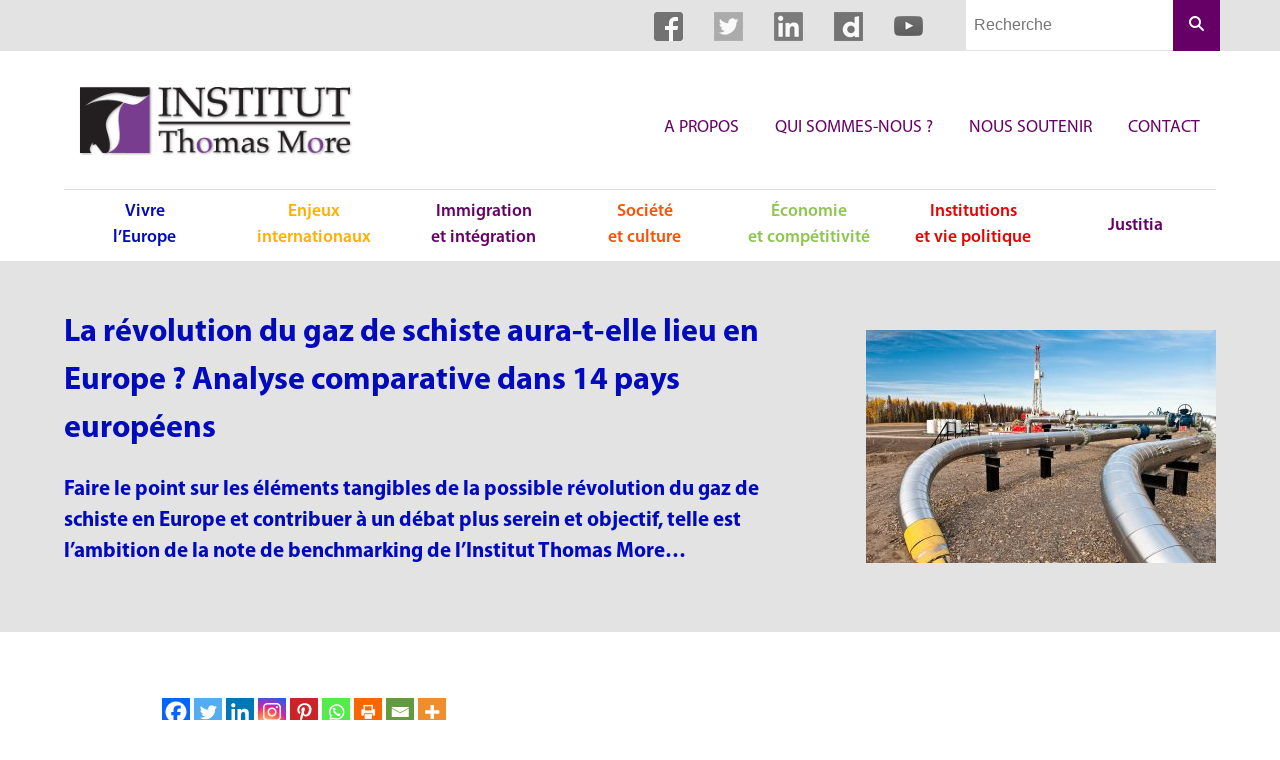

--- FILE ---
content_type: text/html; charset=UTF-8
request_url: https://institut-thomas-more.org/2013/10/11/la-revolution-du-gaz-de-schiste-aura-t-elle-lieu-en-europe-analyse-comparative-dans-14-pays-europeens/
body_size: 14366
content:
<!DOCTYPE html>
<html lang="fr-FR" dir="ltr">
<head>
	<meta charset="UTF-8">
	<meta name="viewport" content="width=device-width, initial-scale=1">
	<link rel="shortcut icon" href="https://institut-thomas-more.org/wp-content/themes/itm/images/favicon.ico" />
	<meta name="google-site-verification" content="g0pJ4nKiplAVAw8O9RSGC-0xGxQ-IPkxAJRfrQvP6yM" />
	<link rel="profile" href="http://gmpg.org/xfn/11">
	<meta name='robots' content='index, follow, max-image-preview:large, max-snippet:-1, max-video-preview:-1' />

	<!-- This site is optimized with the Yoast SEO plugin v26.7 - https://yoast.com/wordpress/plugins/seo/ -->
	<title>La révolution du gaz de schiste aura-t-elle lieu en Europe ? Analyse comparative dans 14 pays européens - Institut Thomas More</title>
	<link rel="canonical" href="https://institut-thomas-more.org/2013/10/11/la-revolution-du-gaz-de-schiste-aura-t-elle-lieu-en-europe-analyse-comparative-dans-14-pays-europeens/" />
	<meta property="og:locale" content="fr_FR" />
	<meta property="og:type" content="article" />
	<meta property="og:title" content="La révolution du gaz de schiste aura-t-elle lieu en Europe ? Analyse comparative dans 14 pays européens - Institut Thomas More" />
	<meta property="og:description" content="Octobre 2013 • Note de Benchmarking 16 • La révolution du gaz de schiste aura-t-elle lieu en Europe ? En cet automne 2013, il est bien difficile de répondre à cette question. Alors que les États-Unis, dont la production était de 55 milliards de mètres cubes en 2008 et autour de 260 milliards de mètres cubesLire la suite" />
	<meta property="og:url" content="https://institut-thomas-more.org/2013/10/11/la-revolution-du-gaz-de-schiste-aura-t-elle-lieu-en-europe-analyse-comparative-dans-14-pays-europeens/" />
	<meta property="og:site_name" content="Institut Thomas More" />
	<meta property="article:publisher" content="https://www.facebook.com/InstitutThomasMore/" />
	<meta property="article:published_time" content="2013-10-11T07:00:44+00:00" />
	<meta property="article:modified_time" content="2023-07-11T16:42:24+00:00" />
	<meta property="og:image" content="https://institut-thomas-more.org/wp-content/uploads/2017/05/Picture-NoteBenchmarckingITM-16.jpg" />
	<meta property="og:image:width" content="1200" />
	<meta property="og:image:height" content="798" />
	<meta property="og:image:type" content="image/jpeg" />
	<meta name="author" content="Jean-Thomas Lesueur" />
	<meta name="twitter:card" content="summary_large_image" />
	<meta name="twitter:creator" content="@ithomasmore" />
	<meta name="twitter:site" content="@ithomasmore" />
	<meta name="twitter:label1" content="Écrit par" />
	<meta name="twitter:data1" content="Jean-Thomas Lesueur" />
	<meta name="twitter:label2" content="Durée de lecture estimée" />
	<meta name="twitter:data2" content="4 minutes" />
	<script type="application/ld+json" class="yoast-schema-graph">{"@context":"https://schema.org","@graph":[{"@type":"Article","@id":"https://institut-thomas-more.org/2013/10/11/la-revolution-du-gaz-de-schiste-aura-t-elle-lieu-en-europe-analyse-comparative-dans-14-pays-europeens/#article","isPartOf":{"@id":"https://institut-thomas-more.org/2013/10/11/la-revolution-du-gaz-de-schiste-aura-t-elle-lieu-en-europe-analyse-comparative-dans-14-pays-europeens/"},"author":{"name":"Jean-Thomas Lesueur","@id":"https://institut-thomas-more.org/#/schema/person/7025c7ceac4854c95b9fbe534bd06a5c"},"headline":"La révolution du gaz de schiste aura-t-elle lieu en Europe ? Analyse comparative dans 14 pays européens","datePublished":"2013-10-11T07:00:44+00:00","dateModified":"2023-07-11T16:42:24+00:00","mainEntityOfPage":{"@id":"https://institut-thomas-more.org/2013/10/11/la-revolution-du-gaz-de-schiste-aura-t-elle-lieu-en-europe-analyse-comparative-dans-14-pays-europeens/"},"wordCount":853,"publisher":{"@id":"https://institut-thomas-more.org/#organization"},"image":{"@id":"https://institut-thomas-more.org/2013/10/11/la-revolution-du-gaz-de-schiste-aura-t-elle-lieu-en-europe-analyse-comparative-dans-14-pays-europeens/#primaryimage"},"thumbnailUrl":"https://institut-thomas-more.org/wp-content/uploads/2017/05/Picture-NoteBenchmarckingITM-16.jpg","keywords":["Notes de benchmarking"],"articleSection":["Vivre l'Europe"],"inLanguage":"fr-FR"},{"@type":"WebPage","@id":"https://institut-thomas-more.org/2013/10/11/la-revolution-du-gaz-de-schiste-aura-t-elle-lieu-en-europe-analyse-comparative-dans-14-pays-europeens/","url":"https://institut-thomas-more.org/2013/10/11/la-revolution-du-gaz-de-schiste-aura-t-elle-lieu-en-europe-analyse-comparative-dans-14-pays-europeens/","name":"La révolution du gaz de schiste aura-t-elle lieu en Europe ? Analyse comparative dans 14 pays européens - Institut Thomas More","isPartOf":{"@id":"https://institut-thomas-more.org/#website"},"primaryImageOfPage":{"@id":"https://institut-thomas-more.org/2013/10/11/la-revolution-du-gaz-de-schiste-aura-t-elle-lieu-en-europe-analyse-comparative-dans-14-pays-europeens/#primaryimage"},"image":{"@id":"https://institut-thomas-more.org/2013/10/11/la-revolution-du-gaz-de-schiste-aura-t-elle-lieu-en-europe-analyse-comparative-dans-14-pays-europeens/#primaryimage"},"thumbnailUrl":"https://institut-thomas-more.org/wp-content/uploads/2017/05/Picture-NoteBenchmarckingITM-16.jpg","datePublished":"2013-10-11T07:00:44+00:00","dateModified":"2023-07-11T16:42:24+00:00","breadcrumb":{"@id":"https://institut-thomas-more.org/2013/10/11/la-revolution-du-gaz-de-schiste-aura-t-elle-lieu-en-europe-analyse-comparative-dans-14-pays-europeens/#breadcrumb"},"inLanguage":"fr-FR","potentialAction":[{"@type":"ReadAction","target":["https://institut-thomas-more.org/2013/10/11/la-revolution-du-gaz-de-schiste-aura-t-elle-lieu-en-europe-analyse-comparative-dans-14-pays-europeens/"]}]},{"@type":"ImageObject","inLanguage":"fr-FR","@id":"https://institut-thomas-more.org/2013/10/11/la-revolution-du-gaz-de-schiste-aura-t-elle-lieu-en-europe-analyse-comparative-dans-14-pays-europeens/#primaryimage","url":"https://institut-thomas-more.org/wp-content/uploads/2017/05/Picture-NoteBenchmarckingITM-16.jpg","contentUrl":"https://institut-thomas-more.org/wp-content/uploads/2017/05/Picture-NoteBenchmarckingITM-16.jpg","width":1200,"height":798},{"@type":"BreadcrumbList","@id":"https://institut-thomas-more.org/2013/10/11/la-revolution-du-gaz-de-schiste-aura-t-elle-lieu-en-europe-analyse-comparative-dans-14-pays-europeens/#breadcrumb","itemListElement":[{"@type":"ListItem","position":1,"name":"Accueil","item":"https://institut-thomas-more.org/"},{"@type":"ListItem","position":2,"name":"La révolution du gaz de schiste aura-t-elle lieu en Europe ? Analyse comparative dans 14 pays européens"}]},{"@type":"WebSite","@id":"https://institut-thomas-more.org/#website","url":"https://institut-thomas-more.org/","name":"Institut Thomas More","description":"L’Institut Thomas More est la fois un laboratoire de solutions innovantes, un centre d’expertise et un relais d’influence.","publisher":{"@id":"https://institut-thomas-more.org/#organization"},"potentialAction":[{"@type":"SearchAction","target":{"@type":"EntryPoint","urlTemplate":"https://institut-thomas-more.org/?s={search_term_string}"},"query-input":{"@type":"PropertyValueSpecification","valueRequired":true,"valueName":"search_term_string"}}],"inLanguage":"fr-FR"},{"@type":"Organization","@id":"https://institut-thomas-more.org/#organization","name":"Institut Thomas More","url":"https://institut-thomas-more.org/","logo":{"@type":"ImageObject","inLanguage":"fr-FR","@id":"https://institut-thomas-more.org/#/schema/logo/image/","url":"https://institut-thomas-more.org/wp-content/uploads/2025/12/logo.png","contentUrl":"https://institut-thomas-more.org/wp-content/uploads/2025/12/logo.png","width":300,"height":74,"caption":"Institut Thomas More"},"image":{"@id":"https://institut-thomas-more.org/#/schema/logo/image/"},"sameAs":["https://www.facebook.com/InstitutThomasMore/","https://x.com/ithomasmore","https://www.linkedin.com/company/institut-thomas-more","https://www.youtube.com/channel/UCJRop03KduY0QbMG_aJ0VzQ?view_as=subscriber","https://fr.wikipedia.org/wiki/Institut_Thomas-More","https://www.instagram.com/institutthomasmore/?hl=fr"]},{"@type":"Person","@id":"https://institut-thomas-more.org/#/schema/person/7025c7ceac4854c95b9fbe534bd06a5c","name":"Jean-Thomas Lesueur","image":{"@type":"ImageObject","inLanguage":"fr-FR","@id":"https://institut-thomas-more.org/#/schema/person/image/","url":"https://secure.gravatar.com/avatar/2c3f97fa59785a852d191a6e4c5dafb1fa257da6013deaee25130586be8c8d7e?s=96&d=mm&r=g","contentUrl":"https://secure.gravatar.com/avatar/2c3f97fa59785a852d191a6e4c5dafb1fa257da6013deaee25130586be8c8d7e?s=96&d=mm&r=g","caption":"Jean-Thomas Lesueur"},"sameAs":["https://institut-thomas-more.org"],"url":"https://institut-thomas-more.org/author/jtl-itm/"}]}</script>
	<!-- / Yoast SEO plugin. -->


<link rel='dns-prefetch' href='//www.googletagmanager.com' />
<link rel="alternate" type="application/rss+xml" title="Institut Thomas More &raquo; La révolution du gaz de schiste aura-t-elle lieu en Europe ? Analyse comparative dans 14 pays européens Flux des commentaires" href="https://institut-thomas-more.org/2013/10/11/la-revolution-du-gaz-de-schiste-aura-t-elle-lieu-en-europe-analyse-comparative-dans-14-pays-europeens/feed/" />
<link rel="alternate" title="oEmbed (JSON)" type="application/json+oembed" href="https://institut-thomas-more.org/wp-json/oembed/1.0/embed?url=https%3A%2F%2Finstitut-thomas-more.org%2F2013%2F10%2F11%2Fla-revolution-du-gaz-de-schiste-aura-t-elle-lieu-en-europe-analyse-comparative-dans-14-pays-europeens%2F" />
<link rel="alternate" title="oEmbed (XML)" type="text/xml+oembed" href="https://institut-thomas-more.org/wp-json/oembed/1.0/embed?url=https%3A%2F%2Finstitut-thomas-more.org%2F2013%2F10%2F11%2Fla-revolution-du-gaz-de-schiste-aura-t-elle-lieu-en-europe-analyse-comparative-dans-14-pays-europeens%2F&#038;format=xml" />
<style id='wp-img-auto-sizes-contain-inline-css' type='text/css'>
img:is([sizes=auto i],[sizes^="auto," i]){contain-intrinsic-size:3000px 1500px}
/*# sourceURL=wp-img-auto-sizes-contain-inline-css */
</style>
<style id='wp-block-library-inline-css' type='text/css'>
:root{--wp-block-synced-color:#7a00df;--wp-block-synced-color--rgb:122,0,223;--wp-bound-block-color:var(--wp-block-synced-color);--wp-editor-canvas-background:#ddd;--wp-admin-theme-color:#007cba;--wp-admin-theme-color--rgb:0,124,186;--wp-admin-theme-color-darker-10:#006ba1;--wp-admin-theme-color-darker-10--rgb:0,107,160.5;--wp-admin-theme-color-darker-20:#005a87;--wp-admin-theme-color-darker-20--rgb:0,90,135;--wp-admin-border-width-focus:2px}@media (min-resolution:192dpi){:root{--wp-admin-border-width-focus:1.5px}}.wp-element-button{cursor:pointer}:root .has-very-light-gray-background-color{background-color:#eee}:root .has-very-dark-gray-background-color{background-color:#313131}:root .has-very-light-gray-color{color:#eee}:root .has-very-dark-gray-color{color:#313131}:root .has-vivid-green-cyan-to-vivid-cyan-blue-gradient-background{background:linear-gradient(135deg,#00d084,#0693e3)}:root .has-purple-crush-gradient-background{background:linear-gradient(135deg,#34e2e4,#4721fb 50%,#ab1dfe)}:root .has-hazy-dawn-gradient-background{background:linear-gradient(135deg,#faaca8,#dad0ec)}:root .has-subdued-olive-gradient-background{background:linear-gradient(135deg,#fafae1,#67a671)}:root .has-atomic-cream-gradient-background{background:linear-gradient(135deg,#fdd79a,#004a59)}:root .has-nightshade-gradient-background{background:linear-gradient(135deg,#330968,#31cdcf)}:root .has-midnight-gradient-background{background:linear-gradient(135deg,#020381,#2874fc)}:root{--wp--preset--font-size--normal:16px;--wp--preset--font-size--huge:42px}.has-regular-font-size{font-size:1em}.has-larger-font-size{font-size:2.625em}.has-normal-font-size{font-size:var(--wp--preset--font-size--normal)}.has-huge-font-size{font-size:var(--wp--preset--font-size--huge)}.has-text-align-center{text-align:center}.has-text-align-left{text-align:left}.has-text-align-right{text-align:right}.has-fit-text{white-space:nowrap!important}#end-resizable-editor-section{display:none}.aligncenter{clear:both}.items-justified-left{justify-content:flex-start}.items-justified-center{justify-content:center}.items-justified-right{justify-content:flex-end}.items-justified-space-between{justify-content:space-between}.screen-reader-text{border:0;clip-path:inset(50%);height:1px;margin:-1px;overflow:hidden;padding:0;position:absolute;width:1px;word-wrap:normal!important}.screen-reader-text:focus{background-color:#ddd;clip-path:none;color:#444;display:block;font-size:1em;height:auto;left:5px;line-height:normal;padding:15px 23px 14px;text-decoration:none;top:5px;width:auto;z-index:100000}html :where(.has-border-color){border-style:solid}html :where([style*=border-top-color]){border-top-style:solid}html :where([style*=border-right-color]){border-right-style:solid}html :where([style*=border-bottom-color]){border-bottom-style:solid}html :where([style*=border-left-color]){border-left-style:solid}html :where([style*=border-width]){border-style:solid}html :where([style*=border-top-width]){border-top-style:solid}html :where([style*=border-right-width]){border-right-style:solid}html :where([style*=border-bottom-width]){border-bottom-style:solid}html :where([style*=border-left-width]){border-left-style:solid}html :where(img[class*=wp-image-]){height:auto;max-width:100%}:where(figure){margin:0 0 1em}html :where(.is-position-sticky){--wp-admin--admin-bar--position-offset:var(--wp-admin--admin-bar--height,0px)}@media screen and (max-width:600px){html :where(.is-position-sticky){--wp-admin--admin-bar--position-offset:0px}}

/*# sourceURL=wp-block-library-inline-css */
</style><style id='global-styles-inline-css' type='text/css'>
:root{--wp--preset--aspect-ratio--square: 1;--wp--preset--aspect-ratio--4-3: 4/3;--wp--preset--aspect-ratio--3-4: 3/4;--wp--preset--aspect-ratio--3-2: 3/2;--wp--preset--aspect-ratio--2-3: 2/3;--wp--preset--aspect-ratio--16-9: 16/9;--wp--preset--aspect-ratio--9-16: 9/16;--wp--preset--color--black: #000000;--wp--preset--color--cyan-bluish-gray: #abb8c3;--wp--preset--color--white: #ffffff;--wp--preset--color--pale-pink: #f78da7;--wp--preset--color--vivid-red: #cf2e2e;--wp--preset--color--luminous-vivid-orange: #ff6900;--wp--preset--color--luminous-vivid-amber: #fcb900;--wp--preset--color--light-green-cyan: #7bdcb5;--wp--preset--color--vivid-green-cyan: #00d084;--wp--preset--color--pale-cyan-blue: #8ed1fc;--wp--preset--color--vivid-cyan-blue: #0693e3;--wp--preset--color--vivid-purple: #9b51e0;--wp--preset--gradient--vivid-cyan-blue-to-vivid-purple: linear-gradient(135deg,rgb(6,147,227) 0%,rgb(155,81,224) 100%);--wp--preset--gradient--light-green-cyan-to-vivid-green-cyan: linear-gradient(135deg,rgb(122,220,180) 0%,rgb(0,208,130) 100%);--wp--preset--gradient--luminous-vivid-amber-to-luminous-vivid-orange: linear-gradient(135deg,rgb(252,185,0) 0%,rgb(255,105,0) 100%);--wp--preset--gradient--luminous-vivid-orange-to-vivid-red: linear-gradient(135deg,rgb(255,105,0) 0%,rgb(207,46,46) 100%);--wp--preset--gradient--very-light-gray-to-cyan-bluish-gray: linear-gradient(135deg,rgb(238,238,238) 0%,rgb(169,184,195) 100%);--wp--preset--gradient--cool-to-warm-spectrum: linear-gradient(135deg,rgb(74,234,220) 0%,rgb(151,120,209) 20%,rgb(207,42,186) 40%,rgb(238,44,130) 60%,rgb(251,105,98) 80%,rgb(254,248,76) 100%);--wp--preset--gradient--blush-light-purple: linear-gradient(135deg,rgb(255,206,236) 0%,rgb(152,150,240) 100%);--wp--preset--gradient--blush-bordeaux: linear-gradient(135deg,rgb(254,205,165) 0%,rgb(254,45,45) 50%,rgb(107,0,62) 100%);--wp--preset--gradient--luminous-dusk: linear-gradient(135deg,rgb(255,203,112) 0%,rgb(199,81,192) 50%,rgb(65,88,208) 100%);--wp--preset--gradient--pale-ocean: linear-gradient(135deg,rgb(255,245,203) 0%,rgb(182,227,212) 50%,rgb(51,167,181) 100%);--wp--preset--gradient--electric-grass: linear-gradient(135deg,rgb(202,248,128) 0%,rgb(113,206,126) 100%);--wp--preset--gradient--midnight: linear-gradient(135deg,rgb(2,3,129) 0%,rgb(40,116,252) 100%);--wp--preset--font-size--small: 13px;--wp--preset--font-size--medium: 20px;--wp--preset--font-size--large: 36px;--wp--preset--font-size--x-large: 42px;--wp--preset--spacing--20: 0.44rem;--wp--preset--spacing--30: 0.67rem;--wp--preset--spacing--40: 1rem;--wp--preset--spacing--50: 1.5rem;--wp--preset--spacing--60: 2.25rem;--wp--preset--spacing--70: 3.38rem;--wp--preset--spacing--80: 5.06rem;--wp--preset--shadow--natural: 6px 6px 9px rgba(0, 0, 0, 0.2);--wp--preset--shadow--deep: 12px 12px 50px rgba(0, 0, 0, 0.4);--wp--preset--shadow--sharp: 6px 6px 0px rgba(0, 0, 0, 0.2);--wp--preset--shadow--outlined: 6px 6px 0px -3px rgb(255, 255, 255), 6px 6px rgb(0, 0, 0);--wp--preset--shadow--crisp: 6px 6px 0px rgb(0, 0, 0);}:where(.is-layout-flex){gap: 0.5em;}:where(.is-layout-grid){gap: 0.5em;}body .is-layout-flex{display: flex;}.is-layout-flex{flex-wrap: wrap;align-items: center;}.is-layout-flex > :is(*, div){margin: 0;}body .is-layout-grid{display: grid;}.is-layout-grid > :is(*, div){margin: 0;}:where(.wp-block-columns.is-layout-flex){gap: 2em;}:where(.wp-block-columns.is-layout-grid){gap: 2em;}:where(.wp-block-post-template.is-layout-flex){gap: 1.25em;}:where(.wp-block-post-template.is-layout-grid){gap: 1.25em;}.has-black-color{color: var(--wp--preset--color--black) !important;}.has-cyan-bluish-gray-color{color: var(--wp--preset--color--cyan-bluish-gray) !important;}.has-white-color{color: var(--wp--preset--color--white) !important;}.has-pale-pink-color{color: var(--wp--preset--color--pale-pink) !important;}.has-vivid-red-color{color: var(--wp--preset--color--vivid-red) !important;}.has-luminous-vivid-orange-color{color: var(--wp--preset--color--luminous-vivid-orange) !important;}.has-luminous-vivid-amber-color{color: var(--wp--preset--color--luminous-vivid-amber) !important;}.has-light-green-cyan-color{color: var(--wp--preset--color--light-green-cyan) !important;}.has-vivid-green-cyan-color{color: var(--wp--preset--color--vivid-green-cyan) !important;}.has-pale-cyan-blue-color{color: var(--wp--preset--color--pale-cyan-blue) !important;}.has-vivid-cyan-blue-color{color: var(--wp--preset--color--vivid-cyan-blue) !important;}.has-vivid-purple-color{color: var(--wp--preset--color--vivid-purple) !important;}.has-black-background-color{background-color: var(--wp--preset--color--black) !important;}.has-cyan-bluish-gray-background-color{background-color: var(--wp--preset--color--cyan-bluish-gray) !important;}.has-white-background-color{background-color: var(--wp--preset--color--white) !important;}.has-pale-pink-background-color{background-color: var(--wp--preset--color--pale-pink) !important;}.has-vivid-red-background-color{background-color: var(--wp--preset--color--vivid-red) !important;}.has-luminous-vivid-orange-background-color{background-color: var(--wp--preset--color--luminous-vivid-orange) !important;}.has-luminous-vivid-amber-background-color{background-color: var(--wp--preset--color--luminous-vivid-amber) !important;}.has-light-green-cyan-background-color{background-color: var(--wp--preset--color--light-green-cyan) !important;}.has-vivid-green-cyan-background-color{background-color: var(--wp--preset--color--vivid-green-cyan) !important;}.has-pale-cyan-blue-background-color{background-color: var(--wp--preset--color--pale-cyan-blue) !important;}.has-vivid-cyan-blue-background-color{background-color: var(--wp--preset--color--vivid-cyan-blue) !important;}.has-vivid-purple-background-color{background-color: var(--wp--preset--color--vivid-purple) !important;}.has-black-border-color{border-color: var(--wp--preset--color--black) !important;}.has-cyan-bluish-gray-border-color{border-color: var(--wp--preset--color--cyan-bluish-gray) !important;}.has-white-border-color{border-color: var(--wp--preset--color--white) !important;}.has-pale-pink-border-color{border-color: var(--wp--preset--color--pale-pink) !important;}.has-vivid-red-border-color{border-color: var(--wp--preset--color--vivid-red) !important;}.has-luminous-vivid-orange-border-color{border-color: var(--wp--preset--color--luminous-vivid-orange) !important;}.has-luminous-vivid-amber-border-color{border-color: var(--wp--preset--color--luminous-vivid-amber) !important;}.has-light-green-cyan-border-color{border-color: var(--wp--preset--color--light-green-cyan) !important;}.has-vivid-green-cyan-border-color{border-color: var(--wp--preset--color--vivid-green-cyan) !important;}.has-pale-cyan-blue-border-color{border-color: var(--wp--preset--color--pale-cyan-blue) !important;}.has-vivid-cyan-blue-border-color{border-color: var(--wp--preset--color--vivid-cyan-blue) !important;}.has-vivid-purple-border-color{border-color: var(--wp--preset--color--vivid-purple) !important;}.has-vivid-cyan-blue-to-vivid-purple-gradient-background{background: var(--wp--preset--gradient--vivid-cyan-blue-to-vivid-purple) !important;}.has-light-green-cyan-to-vivid-green-cyan-gradient-background{background: var(--wp--preset--gradient--light-green-cyan-to-vivid-green-cyan) !important;}.has-luminous-vivid-amber-to-luminous-vivid-orange-gradient-background{background: var(--wp--preset--gradient--luminous-vivid-amber-to-luminous-vivid-orange) !important;}.has-luminous-vivid-orange-to-vivid-red-gradient-background{background: var(--wp--preset--gradient--luminous-vivid-orange-to-vivid-red) !important;}.has-very-light-gray-to-cyan-bluish-gray-gradient-background{background: var(--wp--preset--gradient--very-light-gray-to-cyan-bluish-gray) !important;}.has-cool-to-warm-spectrum-gradient-background{background: var(--wp--preset--gradient--cool-to-warm-spectrum) !important;}.has-blush-light-purple-gradient-background{background: var(--wp--preset--gradient--blush-light-purple) !important;}.has-blush-bordeaux-gradient-background{background: var(--wp--preset--gradient--blush-bordeaux) !important;}.has-luminous-dusk-gradient-background{background: var(--wp--preset--gradient--luminous-dusk) !important;}.has-pale-ocean-gradient-background{background: var(--wp--preset--gradient--pale-ocean) !important;}.has-electric-grass-gradient-background{background: var(--wp--preset--gradient--electric-grass) !important;}.has-midnight-gradient-background{background: var(--wp--preset--gradient--midnight) !important;}.has-small-font-size{font-size: var(--wp--preset--font-size--small) !important;}.has-medium-font-size{font-size: var(--wp--preset--font-size--medium) !important;}.has-large-font-size{font-size: var(--wp--preset--font-size--large) !important;}.has-x-large-font-size{font-size: var(--wp--preset--font-size--x-large) !important;}
/*# sourceURL=global-styles-inline-css */
</style>

<style id='classic-theme-styles-inline-css' type='text/css'>
/*! This file is auto-generated */
.wp-block-button__link{color:#fff;background-color:#32373c;border-radius:9999px;box-shadow:none;text-decoration:none;padding:calc(.667em + 2px) calc(1.333em + 2px);font-size:1.125em}.wp-block-file__button{background:#32373c;color:#fff;text-decoration:none}
/*# sourceURL=/wp-includes/css/classic-themes.min.css */
</style>
<link rel='stylesheet' id='hello-asso-css' href='https://institut-thomas-more.org/wp-content/plugins/helloasso/public/css/hello-asso-public.css?ver=1.1.24' type='text/css' media='all' />
<link rel='stylesheet' id='ce_responsive-css' href='https://institut-thomas-more.org/wp-content/plugins/simple-embed-code/css/video-container.min.css?ver=2.5.1' type='text/css' media='all' />
<link rel='stylesheet' id='itm-style-css' href='https://institut-thomas-more.org/wp-content/themes/itm/style.css?ver=6.9' type='text/css' media='all' />
<link rel='stylesheet' id='itm-print-style-css' href='https://institut-thomas-more.org/wp-content/themes/itm/print.css?ver=print' type='text/css' media='all' />
<link rel='stylesheet' id='heateor_sss_frontend_css-css' href='https://institut-thomas-more.org/wp-content/plugins/sassy-social-share/public/css/sassy-social-share-public.css?ver=3.3.79' type='text/css' media='all' />
<style id='heateor_sss_frontend_css-inline-css' type='text/css'>
.heateor_sss_button_instagram span.heateor_sss_svg,a.heateor_sss_instagram span.heateor_sss_svg{background:radial-gradient(circle at 30% 107%,#fdf497 0,#fdf497 5%,#fd5949 45%,#d6249f 60%,#285aeb 90%)}.heateor_sss_horizontal_sharing .heateor_sss_svg,.heateor_sss_standard_follow_icons_container .heateor_sss_svg{color:#fff;border-width:0px;border-style:solid;border-color:transparent}.heateor_sss_horizontal_sharing .heateorSssTCBackground{color:#666}.heateor_sss_horizontal_sharing span.heateor_sss_svg:hover,.heateor_sss_standard_follow_icons_container span.heateor_sss_svg:hover{border-color:transparent;}.heateor_sss_vertical_sharing span.heateor_sss_svg,.heateor_sss_floating_follow_icons_container span.heateor_sss_svg{color:#fff;border-width:0px;border-style:solid;border-color:transparent;}.heateor_sss_vertical_sharing .heateorSssTCBackground{color:#666;}.heateor_sss_vertical_sharing span.heateor_sss_svg:hover,.heateor_sss_floating_follow_icons_container span.heateor_sss_svg:hover{border-color:transparent;}@media screen and (max-width:783px) {.heateor_sss_vertical_sharing{display:none!important}}
/*# sourceURL=heateor_sss_frontend_css-inline-css */
</style>
<script type="text/javascript" src="https://institut-thomas-more.org/wp-includes/js/jquery/jquery.min.js?ver=3.7.1" id="jquery-core-js"></script>
<script type="text/javascript" src="https://institut-thomas-more.org/wp-includes/js/jquery/jquery-migrate.min.js?ver=3.4.1" id="jquery-migrate-js"></script>
<script type="text/javascript" src="https://institut-thomas-more.org/wp-content/plugins/helloasso/public/js/hello-asso-public.js?ver=1.1.24" id="hello-asso-js"></script>

<!-- Extrait de code de la balise Google (gtag.js) ajouté par Site Kit -->
<!-- Extrait Google Analytics ajouté par Site Kit -->
<script type="text/javascript" src="https://www.googletagmanager.com/gtag/js?id=GT-WPQP5Z7" id="google_gtagjs-js" async></script>
<script type="text/javascript" id="google_gtagjs-js-after">
/* <![CDATA[ */
window.dataLayer = window.dataLayer || [];function gtag(){dataLayer.push(arguments);}
gtag("set","linker",{"domains":["institut-thomas-more.org"]});
gtag("js", new Date());
gtag("set", "developer_id.dZTNiMT", true);
gtag("config", "GT-WPQP5Z7", {"googlesitekit_post_type":"post","googlesitekit_post_date":"20131011","googlesitekit_post_author":"Jean-Thomas Lesueur"});
//# sourceURL=google_gtagjs-js-after
/* ]]> */
</script>
<link rel="https://api.w.org/" href="https://institut-thomas-more.org/wp-json/" /><link rel="alternate" title="JSON" type="application/json" href="https://institut-thomas-more.org/wp-json/wp/v2/posts/6672" /><link rel="EditURI" type="application/rsd+xml" title="RSD" href="https://institut-thomas-more.org/xmlrpc.php?rsd" />
<link rel='shortlink' href='https://institut-thomas-more.org/?p=6672' />
<meta name="generator" content="Site Kit by Google 1.170.0" />	    <script>
        (function(i,s,o,g,r,a,m){i['GoogleAnalyticsObject']=r;i[r]=i[r]||function(){
                (i[r].q=i[r].q||[]).push(arguments)},i[r].l=1*new Date();a=s.createElement(o),
            m=s.getElementsByTagName(o)[0];a.async=1;a.src=g;m.parentNode.insertBefore(a,m)
        })(window,document,'script','//www.google-analytics.com/analytics.js','ga');
        ga('create', 'UA-11808328-1', 'auto');
        ga('send', 'pageview');
    </script> </head>

<body class="wp-singular post-template-default single single-post postid-6672 single-format-standard wp-theme-itm">
<div class="TopBar">
	<div class="Container--large Container--full">
		<div class="TopBar-inner">
			<div class="SocialBar">        <a href="https://www.facebook.com/InstitutThomasMore" class="SocialBar-icon SocialBar-icon--facebook" target="_blank">
                    </a>
            <a href="https://twitter.com/ithomasmore" class="SocialBar-icon SocialBar-icon--twitter" target="_blank">
                    </a>
            <a href="https://www.linkedin.com/company/institut-thomas-more" class="SocialBar-icon SocialBar-icon--linkedin" target="_blank">
                    </a>
            <a href="https://www.dailymotion.com/Institut_Thomas_More" class="SocialBar-icon SocialBar-icon--dailymotion" target="_blank">
                    </a>
            <a href="https://www.youtube.com/user/InstitutThomasMore" class="SocialBar-icon SocialBar-icon--youtube" target="_blank">
                    </a>
    </div>			        <form role="search" method="get" class="Header-searchForm" action="https://institut-thomas-more.org/">
            <input type="search" class="Header-searchField" placeholder="Recherche" aria-label="Champs de recherche" value="" name="s" />
            <button type="submit" class="Header-searchSubmit">
                <svg xmlns="http://www.w3.org/2000/svg" xmlns:xlink="http://www.w3.org/1999/xlink" version="1.1" x="0px" y="0px" viewBox="0 0 100 100" enable-background="new 0 0 100 100" xml:space="preserve">
                    <g>
                        <path d="M83.535,76.464L64.438,57.368C67.935,52.462,70,46.469,70,40c0-16.542-13.458-30-30-30S10,23.458,10,40s13.458,30,30,30 c6.469,0,12.462-2.065,17.368-5.562l19.097,19.097C77.44,84.512,78.721,85,80,85s2.56-0.488,3.535-1.464 C85.488,81.583,85.488,78.417,83.535,76.464z M40,60c-11.046,0-20-8.954-20-20s8.954-20,20-20s20,8.954,20,20S51.046,60,40,60z"></path>
                    </g>
                </svg>
                <!-- https://thenounproject.com/search/?q=search&i=203940 -->
                <span class="visually-hidden">Rechercher</span>
            </button>
        </form>
    		</div>
	</div><!-- .TopBar-inner -->
</div>

<header class="Header Container--large" role="banner">
	<div class="Header-top">
		<a href="https://institut-thomas-more.org" class="Header-logoLink">
			<img src="https://institut-thomas-more.org/wp-content/themes/itm/images/logo.png" class="Header-logo" alt="Institut Thomas More">
		</a>
					<nav class="f-right" role="navigation" aria-label="Navigation principale">
				<ul id="menu-menu-principal" class="MainNavigation list-reset"><li id="menu-item-28" class="menu-item menu-item-type-post_type menu-item-object-page menu-item-28"><a href="https://institut-thomas-more.org/a-propos/">A propos</a></li>
<li id="menu-item-27" class="menu-item menu-item-type-post_type menu-item-object-page menu-item-27"><a href="https://institut-thomas-more.org/qui-sommes-nous/">Qui sommes-nous ?</a></li>
<li id="menu-item-26" class="menu-item menu-item-type-post_type menu-item-object-page menu-item-26"><a href="https://institut-thomas-more.org/nous-soutenir/">Nous soutenir</a></li>
<li id="menu-item-25" class="menu-item menu-item-type-post_type menu-item-object-page menu-item-25"><a href="https://institut-thomas-more.org/contact/">Contact</a></li>
</ul>			</nav>
			</div>
			<nav role="navigation" aria-label="Naviguer dans les articles par thèmes">
			<ul id="menu-menu-des-rubriques" class="RubricNav list-reset"><li id="menu-item-65" class="menu-item menu-item-type-taxonomy menu-item-object-category current-post-ancestor current-menu-parent current-post-parent menu-item-65"><a href="https://institut-thomas-more.org/category/vivre-leurope/">Vivre <br>l&rsquo;Europe</a></li>
<li id="menu-item-67" class="menu-item menu-item-type-taxonomy menu-item-object-category menu-item-67"><a href="https://institut-thomas-more.org/category/enjeux-internationaux/">Enjeux <br>internationaux</a></li>
<li id="menu-item-68" class="menu-item menu-item-type-taxonomy menu-item-object-category menu-item-68"><a href="https://institut-thomas-more.org/category/immigration-et-integration/">Immigration <br>et intégration</a></li>
<li id="menu-item-70" class="menu-item menu-item-type-taxonomy menu-item-object-category menu-item-70"><a href="https://institut-thomas-more.org/category/societe-et-culture/">Société <br>et culture</a></li>
<li id="menu-item-66" class="menu-item menu-item-type-taxonomy menu-item-object-category menu-item-66"><a href="https://institut-thomas-more.org/category/economie-et-competitivite/">Économie <br>et compétitivité</a></li>
<li id="menu-item-69" class="menu-item menu-item-type-taxonomy menu-item-object-category menu-item-69"><a href="https://institut-thomas-more.org/category/institutions-et-vie-politique/">Institutions <br>et vie politique</a></li>
<li id="menu-item-32584" class="menu-item menu-item-type-post_type menu-item-object-page menu-item-32584"><a href="https://institut-thomas-more.org/justitia/">Justitia</a></li>
</ul>		</nav>
	</header>

<main role="main">
	<article id="post-6672" class="Single post-6672 post type-post status-publish format-standard has-post-thumbnail hentry category-vivre-leurope tag-benchmarking">
	<header class="HeaderBanner">
		<div class="Container--large">
			<div class="u-table">
				<div class="Single-metas u-table-cell">
					<h1 class="Single-title">La révolution du gaz de schiste aura-t-elle lieu en Europe ? Analyse comparative dans 14 pays européens</h1>											<div class="Single-heading">
							<h2>Faire le point sur les éléments tangibles de la possible révolution du gaz de schiste en Europe et contribuer à un débat plus serein et objectif, telle est l&rsquo;ambition de la note de benchmarking de l&rsquo;Institut Thomas More&#8230;</h2>
						</div>
									</div>
				<figure class="Single-thumbnailContainer u-table-cell">
					<img width="350" height="233" src="https://institut-thomas-more.org/wp-content/uploads/2017/05/Picture-NoteBenchmarckingITM-16-350x233.jpg" class="Single-thumbnail f-right wp-post-image" alt="" decoding="async" fetchpriority="high" srcset="https://institut-thomas-more.org/wp-content/uploads/2017/05/Picture-NoteBenchmarckingITM-16-350x233.jpg 350w, https://institut-thomas-more.org/wp-content/uploads/2017/05/Picture-NoteBenchmarckingITM-16-1024x681.jpg 1024w, https://institut-thomas-more.org/wp-content/uploads/2017/05/Picture-NoteBenchmarckingITM-16.jpg 1200w" sizes="(max-width: 350px) 100vw, 350px" />				</figure>
			</div><!-- .u-table -->
		</div>
	</header><!-- .HeaderBanner -->

	<div class="Container">
		<div class='heateorSssClear'></div><div  class='heateor_sss_sharing_container heateor_sss_horizontal_sharing' data-heateor-sss-href='https://institut-thomas-more.org/2013/10/11/la-revolution-du-gaz-de-schiste-aura-t-elle-lieu-en-europe-analyse-comparative-dans-14-pays-europeens/'><div class='heateor_sss_sharing_title' style="font-weight:bold" ></div><div class="heateor_sss_sharing_ul"><a aria-label="Facebook" class="heateor_sss_facebook" href="https://www.facebook.com/sharer/sharer.php?u=https%3A%2F%2Finstitut-thomas-more.org%2F2013%2F10%2F11%2Fla-revolution-du-gaz-de-schiste-aura-t-elle-lieu-en-europe-analyse-comparative-dans-14-pays-europeens%2F" title="Facebook" rel="nofollow noopener" target="_blank" style="font-size:32px!important;box-shadow:none;display:inline-block;vertical-align:middle"><span class="heateor_sss_svg" style="background-color:#0765FE;width:28px;height:28px;display:inline-block;opacity:1;float:left;font-size:32px;box-shadow:none;display:inline-block;font-size:16px;padding:0 4px;vertical-align:middle;background-repeat:repeat;overflow:hidden;padding:0;cursor:pointer;box-sizing:content-box"><svg style="display:block;" focusable="false" aria-hidden="true" xmlns="http://www.w3.org/2000/svg" width="100%" height="100%" viewBox="0 0 32 32"><path fill="#fff" d="M28 16c0-6.627-5.373-12-12-12S4 9.373 4 16c0 5.628 3.875 10.35 9.101 11.647v-7.98h-2.474V16H13.1v-1.58c0-4.085 1.849-5.978 5.859-5.978.76 0 2.072.15 2.608.298v3.325c-.283-.03-.775-.045-1.386-.045-1.967 0-2.728.745-2.728 2.683V16h3.92l-.673 3.667h-3.247v8.245C23.395 27.195 28 22.135 28 16Z"></path></svg></span></a><a aria-label="Twitter" class="heateor_sss_button_twitter" href="https://twitter.com/intent/tweet?text=La%20r%C3%A9volution%20du%20gaz%20de%20schiste%20aura-t-elle%20lieu%20en%20Europe%20%3F%20Analyse%20comparative%20dans%2014%20pays%20europ%C3%A9ens&url=https%3A%2F%2Finstitut-thomas-more.org%2F2013%2F10%2F11%2Fla-revolution-du-gaz-de-schiste-aura-t-elle-lieu-en-europe-analyse-comparative-dans-14-pays-europeens%2F" title="Twitter" rel="nofollow noopener" target="_blank" style="font-size:32px!important;box-shadow:none;display:inline-block;vertical-align:middle"><span class="heateor_sss_svg heateor_sss_s__default heateor_sss_s_twitter" style="background-color:#55acee;width:28px;height:28px;display:inline-block;opacity:1;float:left;font-size:32px;box-shadow:none;display:inline-block;font-size:16px;padding:0 4px;vertical-align:middle;background-repeat:repeat;overflow:hidden;padding:0;cursor:pointer;box-sizing:content-box"><svg style="display:block;" focusable="false" aria-hidden="true" xmlns="http://www.w3.org/2000/svg" width="100%" height="100%" viewBox="-4 -4 39 39"><path d="M28 8.557a9.913 9.913 0 0 1-2.828.775 4.93 4.93 0 0 0 2.166-2.725 9.738 9.738 0 0 1-3.13 1.194 4.92 4.92 0 0 0-3.593-1.55 4.924 4.924 0 0 0-4.794 6.049c-4.09-.21-7.72-2.17-10.15-5.15a4.942 4.942 0 0 0-.665 2.477c0 1.71.87 3.214 2.19 4.1a4.968 4.968 0 0 1-2.23-.616v.06c0 2.39 1.7 4.38 3.952 4.83-.414.115-.85.174-1.297.174-.318 0-.626-.03-.928-.086a4.935 4.935 0 0 0 4.6 3.42 9.893 9.893 0 0 1-6.114 2.107c-.398 0-.79-.023-1.175-.068a13.953 13.953 0 0 0 7.55 2.213c9.056 0 14.01-7.507 14.01-14.013 0-.213-.005-.426-.015-.637.96-.695 1.795-1.56 2.455-2.55z" fill="#fff"></path></svg></span></a><a aria-label="Linkedin" class="heateor_sss_button_linkedin" href="https://www.linkedin.com/sharing/share-offsite/?url=https%3A%2F%2Finstitut-thomas-more.org%2F2013%2F10%2F11%2Fla-revolution-du-gaz-de-schiste-aura-t-elle-lieu-en-europe-analyse-comparative-dans-14-pays-europeens%2F" title="Linkedin" rel="nofollow noopener" target="_blank" style="font-size:32px!important;box-shadow:none;display:inline-block;vertical-align:middle"><span class="heateor_sss_svg heateor_sss_s__default heateor_sss_s_linkedin" style="background-color:#0077b5;width:28px;height:28px;display:inline-block;opacity:1;float:left;font-size:32px;box-shadow:none;display:inline-block;font-size:16px;padding:0 4px;vertical-align:middle;background-repeat:repeat;overflow:hidden;padding:0;cursor:pointer;box-sizing:content-box"><svg style="display:block;" focusable="false" aria-hidden="true" xmlns="http://www.w3.org/2000/svg" width="100%" height="100%" viewBox="0 0 32 32"><path d="M6.227 12.61h4.19v13.48h-4.19V12.61zm2.095-6.7a2.43 2.43 0 0 1 0 4.86c-1.344 0-2.428-1.09-2.428-2.43s1.084-2.43 2.428-2.43m4.72 6.7h4.02v1.84h.058c.56-1.058 1.927-2.176 3.965-2.176 4.238 0 5.02 2.792 5.02 6.42v7.395h-4.183v-6.56c0-1.564-.03-3.574-2.178-3.574-2.18 0-2.514 1.7-2.514 3.46v6.668h-4.187V12.61z" fill="#fff"></path></svg></span></a><a aria-label="Instagram" class="heateor_sss_button_instagram" href="https://www.instagram.com/" title="Instagram" rel="nofollow noopener" target="_blank" style="font-size:32px!important;box-shadow:none;display:inline-block;vertical-align:middle"><span class="heateor_sss_svg" style="background-color:#53beee;width:28px;height:28px;display:inline-block;opacity:1;float:left;font-size:32px;box-shadow:none;display:inline-block;font-size:16px;padding:0 4px;vertical-align:middle;background-repeat:repeat;overflow:hidden;padding:0;cursor:pointer;box-sizing:content-box"><svg style="display:block;" version="1.1" viewBox="-10 -10 148 148" width="100%" height="100%" xml:space="preserve" xmlns="http://www.w3.org/2000/svg" xmlns:xlink="http://www.w3.org/1999/xlink"><g><g><path d="M86,112H42c-14.336,0-26-11.663-26-26V42c0-14.337,11.664-26,26-26h44c14.337,0,26,11.663,26,26v44 C112,100.337,100.337,112,86,112z M42,24c-9.925,0-18,8.074-18,18v44c0,9.925,8.075,18,18,18h44c9.926,0,18-8.075,18-18V42 c0-9.926-8.074-18-18-18H42z" fill="#fff"></path></g><g><path d="M64,88c-13.234,0-24-10.767-24-24c0-13.234,10.766-24,24-24s24,10.766,24,24C88,77.233,77.234,88,64,88z M64,48c-8.822,0-16,7.178-16,16s7.178,16,16,16c8.822,0,16-7.178,16-16S72.822,48,64,48z" fill="#fff"></path></g><g><circle cx="89.5" cy="38.5" fill="#fff" r="5.5"></circle></g></g></svg></span></a><a aria-label="Pinterest" class="heateor_sss_button_pinterest" href="https://institut-thomas-more.org/2013/10/11/la-revolution-du-gaz-de-schiste-aura-t-elle-lieu-en-europe-analyse-comparative-dans-14-pays-europeens/" onclick="event.preventDefault();javascript:void( (function() {var e=document.createElement('script' );e.setAttribute('type','text/javascript' );e.setAttribute('charset','UTF-8' );e.setAttribute('src','//assets.pinterest.com/js/pinmarklet.js?r='+Math.random()*99999999);document.body.appendChild(e)})());" title="Pinterest" rel="noopener" style="font-size:32px!important;box-shadow:none;display:inline-block;vertical-align:middle"><span class="heateor_sss_svg heateor_sss_s__default heateor_sss_s_pinterest" style="background-color:#cc2329;width:28px;height:28px;display:inline-block;opacity:1;float:left;font-size:32px;box-shadow:none;display:inline-block;font-size:16px;padding:0 4px;vertical-align:middle;background-repeat:repeat;overflow:hidden;padding:0;cursor:pointer;box-sizing:content-box"><svg style="display:block;" focusable="false" aria-hidden="true" xmlns="http://www.w3.org/2000/svg" width="100%" height="100%" viewBox="-2 -2 35 35"><path fill="#fff" d="M16.539 4.5c-6.277 0-9.442 4.5-9.442 8.253 0 2.272.86 4.293 2.705 5.046.303.125.574.005.662-.33.061-.231.205-.816.27-1.06.088-.331.053-.447-.191-.736-.532-.627-.873-1.439-.873-2.591 0-3.338 2.498-6.327 6.505-6.327 3.548 0 5.497 2.168 5.497 5.062 0 3.81-1.686 7.025-4.188 7.025-1.382 0-2.416-1.142-2.085-2.545.397-1.674 1.166-3.48 1.166-4.689 0-1.081-.581-1.983-1.782-1.983-1.413 0-2.548 1.462-2.548 3.419 0 1.247.421 2.091.421 2.091l-1.699 7.199c-.505 2.137-.076 4.755-.039 5.019.021.158.223.196.314.077.13-.17 1.813-2.247 2.384-4.324.162-.587.929-3.631.929-3.631.46.876 1.801 1.646 3.227 1.646 4.247 0 7.128-3.871 7.128-9.053.003-3.918-3.317-7.568-8.361-7.568z"/></svg></span></a><a aria-label="Whatsapp" class="heateor_sss_whatsapp" href="https://api.whatsapp.com/send?text=La%20r%C3%A9volution%20du%20gaz%20de%20schiste%20aura-t-elle%20lieu%20en%20Europe%20%3F%20Analyse%20comparative%20dans%2014%20pays%20europ%C3%A9ens%20https%3A%2F%2Finstitut-thomas-more.org%2F2013%2F10%2F11%2Fla-revolution-du-gaz-de-schiste-aura-t-elle-lieu-en-europe-analyse-comparative-dans-14-pays-europeens%2F" title="Whatsapp" rel="nofollow noopener" target="_blank" style="font-size:32px!important;box-shadow:none;display:inline-block;vertical-align:middle"><span class="heateor_sss_svg" style="background-color:#55eb4c;width:28px;height:28px;display:inline-block;opacity:1;float:left;font-size:32px;box-shadow:none;display:inline-block;font-size:16px;padding:0 4px;vertical-align:middle;background-repeat:repeat;overflow:hidden;padding:0;cursor:pointer;box-sizing:content-box"><svg style="display:block;" focusable="false" aria-hidden="true" xmlns="http://www.w3.org/2000/svg" width="100%" height="100%" viewBox="-6 -5 40 40"><path class="heateor_sss_svg_stroke heateor_sss_no_fill" stroke="#fff" stroke-width="2" fill="none" d="M 11.579798566743314 24.396926207859085 A 10 10 0 1 0 6.808479557110079 20.73576436351046"></path><path d="M 7 19 l -1 6 l 6 -1" class="heateor_sss_no_fill heateor_sss_svg_stroke" stroke="#fff" stroke-width="2" fill="none"></path><path d="M 10 10 q -1 8 8 11 c 5 -1 0 -6 -1 -3 q -4 -3 -5 -5 c 4 -2 -1 -5 -1 -4" fill="#fff"></path></svg></span></a><a aria-label="Print" class="heateor_sss_button_print" href="https://institut-thomas-more.org/2013/10/11/la-revolution-du-gaz-de-schiste-aura-t-elle-lieu-en-europe-analyse-comparative-dans-14-pays-europeens/" onclick="event.preventDefault();window.print()" title="Print" rel="noopener" style="font-size:32px!important;box-shadow:none;display:inline-block;vertical-align:middle"><span class="heateor_sss_svg heateor_sss_s__default heateor_sss_s_print" style="background-color:#fd6500;width:28px;height:28px;display:inline-block;opacity:1;float:left;font-size:32px;box-shadow:none;display:inline-block;font-size:16px;padding:0 4px;vertical-align:middle;background-repeat:repeat;overflow:hidden;padding:0;cursor:pointer;box-sizing:content-box"><svg style="display:block;" focusable="false" aria-hidden="true" xmlns="http://www.w3.org/2000/svg" width="100%" height="100%" viewBox="-2.8 -4.5 35 35"><path stroke="#fff" class="heateor_sss_svg_stroke" d="M 7 10 h 2 v 3 h 12 v -3 h 2 v 7 h -2 v -3 h -12 v 3 h -2 z" stroke-width="1" fill="#fff"></path><rect class="heateor_sss_no_fill heateor_sss_svg_stroke" stroke="#fff" stroke-width="1.8" height="7" width="10" x="10" y="5" fill="none"></rect><rect class="heateor_sss_svg_stroke" stroke="#fff" stroke-width="1" height="5" width="8" x="11" y="16" fill="#fff"></rect></svg></span></a><a aria-label="Email" class="heateor_sss_email" href="https://institut-thomas-more.org/2013/10/11/la-revolution-du-gaz-de-schiste-aura-t-elle-lieu-en-europe-analyse-comparative-dans-14-pays-europeens/" onclick="event.preventDefault();window.open('mailto:?subject=' + decodeURIComponent('La%20r%C3%A9volution%20du%20gaz%20de%20schiste%20aura-t-elle%20lieu%20en%20Europe%20%3F%20Analyse%20comparative%20dans%2014%20pays%20europ%C3%A9ens').replace('&', '%26') + '&body=https%3A%2F%2Finstitut-thomas-more.org%2F2013%2F10%2F11%2Fla-revolution-du-gaz-de-schiste-aura-t-elle-lieu-en-europe-analyse-comparative-dans-14-pays-europeens%2F', '_blank')" title="Email" rel="noopener" style="font-size:32px!important;box-shadow:none;display:inline-block;vertical-align:middle"><span class="heateor_sss_svg" style="background-color:#649a3f;width:28px;height:28px;display:inline-block;opacity:1;float:left;font-size:32px;box-shadow:none;display:inline-block;font-size:16px;padding:0 4px;vertical-align:middle;background-repeat:repeat;overflow:hidden;padding:0;cursor:pointer;box-sizing:content-box"><svg style="display:block;" focusable="false" aria-hidden="true" xmlns="http://www.w3.org/2000/svg" width="100%" height="100%" viewBox="-.75 -.5 36 36"><path d="M 5.5 11 h 23 v 1 l -11 6 l -11 -6 v -1 m 0 2 l 11 6 l 11 -6 v 11 h -22 v -11" stroke-width="1" fill="#fff"></path></svg></span></a><a class="heateor_sss_more" aria-label="More" title="More" rel="nofollow noopener" style="font-size: 32px!important;border:0;box-shadow:none;display:inline-block!important;font-size:16px;padding:0 4px;vertical-align: middle;display:inline;" href="https://institut-thomas-more.org/2013/10/11/la-revolution-du-gaz-de-schiste-aura-t-elle-lieu-en-europe-analyse-comparative-dans-14-pays-europeens/" onclick="event.preventDefault()"><span class="heateor_sss_svg" style="background-color:#ee8e2d;width:28px;height:28px;display:inline-block!important;opacity:1;float:left;font-size:32px!important;box-shadow:none;display:inline-block;font-size:16px;padding:0 4px;vertical-align:middle;display:inline;background-repeat:repeat;overflow:hidden;padding:0;cursor:pointer;box-sizing:content-box;" onclick="heateorSssMoreSharingPopup(this, 'https://institut-thomas-more.org/2013/10/11/la-revolution-du-gaz-de-schiste-aura-t-elle-lieu-en-europe-analyse-comparative-dans-14-pays-europeens/', 'La%20r%C3%A9volution%20du%20gaz%20de%20schiste%20aura-t-elle%20lieu%20en%20Europe%20%3F%20Analyse%20comparative%20dans%2014%20pays%20europ%C3%A9ens', '' )"><svg xmlns="http://www.w3.org/2000/svg" xmlns:xlink="http://www.w3.org/1999/xlink" viewBox="-.3 0 32 32" version="1.1" width="100%" height="100%" style="display:block;" xml:space="preserve"><g><path fill="#fff" d="M18 14V8h-4v6H8v4h6v6h4v-6h6v-4h-6z" fill-rule="evenodd"></path></g></svg></span></a></div><div class="heateorSssClear"></div></div><div class='heateorSssClear'></div><h3 class="BottomSpace" style="text-align: justify;"><a href="https://institut-thomas-more.org/wp-content/uploads/2017/05/NoteBenchmarckingITM-16-3.pdf" target="_blank" rel="noopener noreferrer"><img decoding="async" class="alignright wp-image-21800" src="https://institut-thomas-more.org/wp-content/uploads/2020/11/icone-PDF.png" alt="" width="70" height="70" srcset="https://institut-thomas-more.org/wp-content/uploads/2020/11/icone-PDF.png 512w, https://institut-thomas-more.org/wp-content/uploads/2020/11/icone-PDF-235x235.png 235w, https://institut-thomas-more.org/wp-content/uploads/2020/11/icone-PDF-150x150.png 150w" sizes="(max-width: 70px) 100vw, 70px" /></a>Octobre 2013 • Note de Benchmarking 16 •</h3>
<hr />
<h3 style="text-align: justify;">La révolution du gaz de schiste aura-t-elle lieu en Europe ? En cet automne 2013, il est bien difficile de répondre à cette question. Alors que les États-Unis, dont la production était de 55 milliards de mètres cubes en 2008 et autour de 260 milliards de mètres cubes en 2012, s’y sont engagés à plein avec des conséquences positives sur le coût de l’énergie (donc sur la compétitivité des entreprises, sur la croissance et sur l’emploi) et un impact majeur sur leur politique étrangère (donc sur l’équilibre du monde), les pays européens y vont d’un pas plus hésitant… et surtout plus confus. François Hollande le reconnaissait lui-même lors de la Conférence environnementale de septembre dernier : « En Europe, il n’y a pas la même politique énergétique qui est suivie par chacun des pays membres, je ne vous apprends rien. Certains sont sortis du nucléaire, d’autres n’y étaient jamais entrés. Certains évoquent le gaz de schiste, d’autres s’y refusent. Certains réutilisent des centrales au charbon, ferment des centrales à gaz. C’est dire la situation dans laquelle nous sommes… ». Comment y voir clair ?</h3>
<hr />
<p class="TopSpace--large" style="text-align: justify;">Car, de fait, les échos les plus contradictoires sont envoyés. Ainsi, alors qu’il avait rejeté, en novembre 2012, un amendement proposant d’interdire la fracturation hydraulique dans l’Union européenne, le Parlement européen vient d’envoyer un signal contraire en exigeant qu’à l’avenir, tout projet d’exploration et d’extraction de gaz de schiste fasse « obligatoirement » l’objet d’une étude d’impact sur l’environnement. Cette décision constitue la base pour les négociations avec les États. On ne sait plus sur quel pied danser ! Et l’on s’étonne de cette incapacité à mener un débat serein sur un enjeu de taille compte tenu des défis énergétiques qui nous attendent. D’après l’<em>Energy Information Administration</em> (EIA) américaine, l’Europe disposerait de près de 25 000 milliards de mètres cubes de gaz de schiste techniquement récupérables dans ses sous-sols. Nous n’ignorons pas les réserves que l’on peut avoir sur les chiffres de cette étude américaine, qui a fait couler beaucoup d’encre – nous y revenons plus loin. Mais elle a permis, jusque dans les excès de ses estimations, d’ouvrir le débat sur ce que l’exploitation de ces réserves pourrait, ou non, changer sur le Vieux continent.</p>
<p style="text-align: justify;">Néanmoins, du côté des États membres, les pays qui s’engagent, chacun à sa manière, sur la voie de l’exploration sont de plus en plus nombreux. Certains l’ont déjà fait, comme la Hongrie, la Pologne ou le Royaume Uni. D’autres, plus prudents jusque-là, les rejoignent : c’est le cas de l’Allemagne, dont on attend des avancées du prochain gouvernement, de l’Espagne, qui adopte une nouvelle législation en ce mois d’octobre 2013, du Danemark et de la Roumanie. Seules la France et la Bulgarie, à ce jour, ont maintenu l’interdiction pure et simple de la technique de la fracturation hydraulique.</p>
<p style="text-align: justify;">En France, dont l’actuelle majorité a maintenu la politique de la précédente, le débat a été relancé au mois de juin dernier par le rapport Bataille et Lenoir. Ces parlementaires, l’un PS, l’autre UMP, réclament que des explorations soient entreprises et estiment que la technique de la fracturation hydraulique peut être employée sous conditions. On attend en outre pour le 11 octobre l’avis du Conseil constitutionnel sur la constitutionnalité de la Loi N°2011-835 du 13 juillet 2011 « visant à interdire l&rsquo;exploration et l&rsquo;exploitation des mines d&rsquo;hydrocarbures liquides ou gazeux par fracturation hydraulique et à abroger les permis exclusifs de recherches comportant des projets ayant recours à cette technique », dite « loi Jacob ». Sans plus de question, le gouvernement a déjà opposé une fin de non-recevoir à la réouverture du dossier : « le gouvernement est prêt à déposer un texte qui maintiendra cette interdiction de la fracturation hydraulique », a déclaré Philippe Martin, le ministre de l&rsquo;Écologie, du Développement durable et de l&rsquo;Énergie. Circulez, il n’y a rien à voir&#8230;</p>
<p style="text-align: justify;">Les choses bougent pourtant vite en Europe et la France est de plus en plus isolée dans sa position radicale et, au fond, assez idéologique. Faire le point sur les éléments tangibles de cette possible révolution et contribuer à un débat plus serein et objectif, telle est l&rsquo;ambition de cette présente note. En s’appuyant sur les données disponibles ou recueillies par nos soins pour 14 pays européens, elle permet de se faire une idée un peu plus précise de la question si controversée de l’estimation des réserves, de l’évolution des législations, de l’état du débat public dans chacun de nos pays et des enjeux stratégiques liés.</p>
	</div><!-- .Container -->
</article><!-- .Single -->

</main><!-- [role="main"] -->



<footer class="Footer" role="contentinfo" itemscope itemtype="http://schema.org/Organization">
	<div class="Container--large">
					<nav class="text-right" role="navigation" aria-label="Navigation principale">
				<ul id="menu-menu-principal-1" class="FooterNavigation list-reset"><li class="menu-item menu-item-type-post_type menu-item-object-page menu-item-28"><a href="https://institut-thomas-more.org/a-propos/">A propos</a></li>
<li class="menu-item menu-item-type-post_type menu-item-object-page menu-item-27"><a href="https://institut-thomas-more.org/qui-sommes-nous/">Qui sommes-nous ?</a></li>
<li class="menu-item menu-item-type-post_type menu-item-object-page menu-item-26"><a href="https://institut-thomas-more.org/nous-soutenir/">Nous soutenir</a></li>
<li class="menu-item menu-item-type-post_type menu-item-object-page menu-item-25"><a href="https://institut-thomas-more.org/contact/">Contact</a></li>
</ul>			</nav>
				<div class="Footer-column" itemprop="address" itemscope itemtype="http://schema.org/PostalAddress">
			<span itemprop="streetAddress">Clos des Salanganes, 5 <br>B-1150</span>
			<span itemprop="addressLocality">Bruxelles</span><br>
			Tel : <span itemprop="telephone">+32 472 87 80 37</span>
		</div>
		<div class="Footer-column" itemprop="address" itemscope itemtype="http://schema.org/PostalAddress">
			<span itemprop="streetAddress">91, rue du Faubourg Saint-Honoré </span><br>
			F-<span itemprop="postalCode">F-75 008</span>
			<span itemprop="addressLocality">Paris</span><br>
			Tel : <span itemprop="telephone">+33 (0)6 62 71 87 13</span>
		</div>
		<div class="Footer-column">
			<a href="https://institut-thomas-more.org/nous-soutenir/" class="Button">Nous soutenir</a>
		</div>
	</div>
</footer>

<script type="speculationrules">
{"prefetch":[{"source":"document","where":{"and":[{"href_matches":"/*"},{"not":{"href_matches":["/wp-*.php","/wp-admin/*","/wp-content/uploads/*","/wp-content/*","/wp-content/plugins/*","/wp-content/themes/itm/*","/*\\?(.+)"]}},{"not":{"selector_matches":"a[rel~=\"nofollow\"]"}},{"not":{"selector_matches":".no-prefetch, .no-prefetch a"}}]},"eagerness":"conservative"}]}
</script>
<script type="text/javascript" src="https://institut-thomas-more.org/wp-content/themes/itm/js/skip-link-focus-fix.js?ver=20160412" id="itm-skip-link-focus-fix-js"></script>
<script type="text/javascript" id="heateor_sss_sharing_js-js-before">
/* <![CDATA[ */
function heateorSssLoadEvent(e) {var t=window.onload;if (typeof window.onload!="function") {window.onload=e}else{window.onload=function() {t();e()}}};	var heateorSssSharingAjaxUrl = 'https://institut-thomas-more.org/wp-admin/admin-ajax.php', heateorSssCloseIconPath = 'https://institut-thomas-more.org/wp-content/plugins/sassy-social-share/public/../images/close.png', heateorSssPluginIconPath = 'https://institut-thomas-more.org/wp-content/plugins/sassy-social-share/public/../images/logo.png', heateorSssHorizontalSharingCountEnable = 0, heateorSssVerticalSharingCountEnable = 0, heateorSssSharingOffset = -10; var heateorSssMobileStickySharingEnabled = 0;var heateorSssCopyLinkMessage = "Lien copié.";var heateorSssUrlCountFetched = [], heateorSssSharesText = 'Partages', heateorSssShareText = 'Partage';function heateorSssPopup(e) {window.open(e,"popUpWindow","height=400,width=600,left=400,top=100,resizable,scrollbars,toolbar=0,personalbar=0,menubar=no,location=no,directories=no,status")}
//# sourceURL=heateor_sss_sharing_js-js-before
/* ]]> */
</script>
<script type="text/javascript" src="https://institut-thomas-more.org/wp-content/plugins/sassy-social-share/public/js/sassy-social-share-public.js?ver=3.3.79" id="heateor_sss_sharing_js-js"></script>
</body>
</html>
